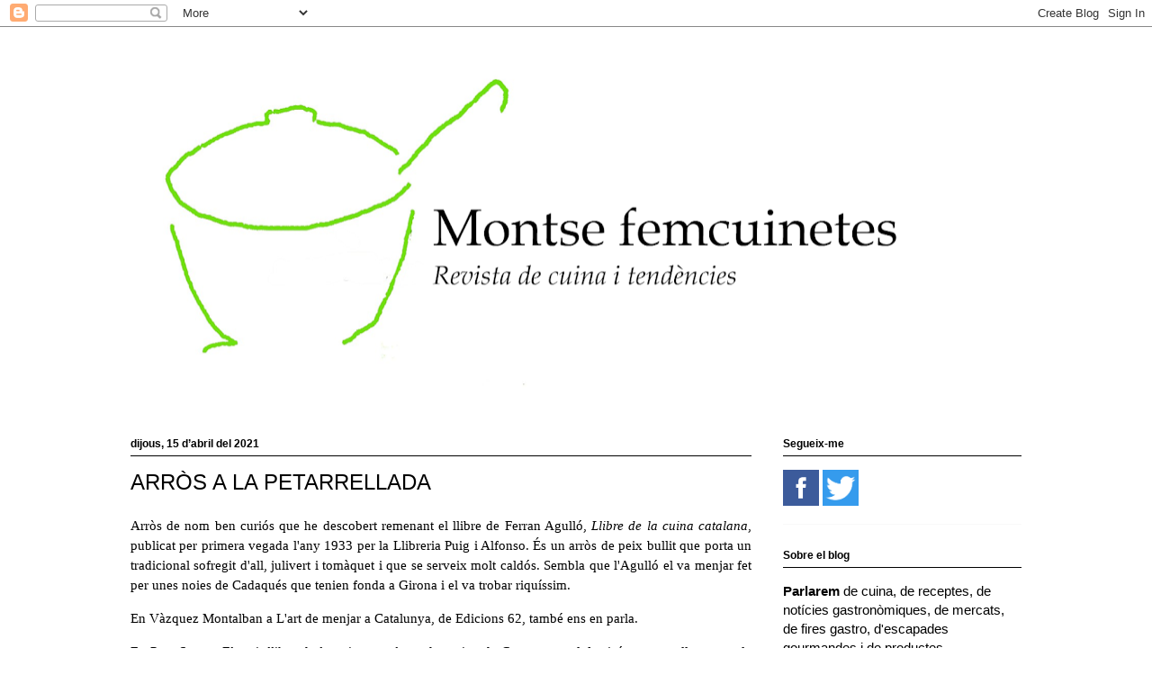

--- FILE ---
content_type: text/html; charset=UTF-8
request_url: http://www.femcuinetes.cat/2021/04/arros-la-petarrellada.html
body_size: 14631
content:
<!DOCTYPE html>
<html class='v2' dir='ltr' lang='ca'>
<head>
<link href='https://www.blogger.com/static/v1/widgets/335934321-css_bundle_v2.css' rel='stylesheet' type='text/css'/>
<meta content='width=1100' name='viewport'/>
<meta content='text/html; charset=UTF-8' http-equiv='Content-Type'/>
<meta content='blogger' name='generator'/>
<link href='http://www.femcuinetes.cat/favicon.ico' rel='icon' type='image/x-icon'/>
<link href='http://www.femcuinetes.cat/2021/04/arros-la-petarrellada.html' rel='canonical'/>
<link rel="alternate" type="application/atom+xml" title="Montse femcuinetes - Atom" href="http://www.femcuinetes.cat/feeds/posts/default" />
<link rel="alternate" type="application/rss+xml" title="Montse femcuinetes - RSS" href="http://www.femcuinetes.cat/feeds/posts/default?alt=rss" />
<link rel="service.post" type="application/atom+xml" title="Montse femcuinetes - Atom" href="https://www.blogger.com/feeds/8769395991770555824/posts/default" />

<link rel="alternate" type="application/atom+xml" title="Montse femcuinetes - Atom" href="http://www.femcuinetes.cat/feeds/5600183839217820006/comments/default" />
<!--Can't find substitution for tag [blog.ieCssRetrofitLinks]-->
<link href='https://blogger.googleusercontent.com/img/b/R29vZ2xl/AVvXsEi9m2FPvz2gM2BxTRdtdLME2_V7U2Vn77sMkdu3iuKU9MzMrK24XOfByapShhu5i7d18K4dfuisJ6yBpdD0yXnERLTINyc0mJRMYnPNgLD7fE8UFziH7llAl6sSQ1NKEjIWRuUVEKSqmVA/w640-h640/IMG_20210415_091020_446_copy.jpg' rel='image_src'/>
<meta content='http://www.femcuinetes.cat/2021/04/arros-la-petarrellada.html' property='og:url'/>
<meta content='ARRÒS A LA PETARRELLADA' property='og:title'/>
<meta content='Arròs de nom ben curiós que he descobert remenant el llibre de Ferran Agulló, Llibre de la cuina catalana , publicat per primera vegada l&#39;an...' property='og:description'/>
<meta content='https://blogger.googleusercontent.com/img/b/R29vZ2xl/AVvXsEi9m2FPvz2gM2BxTRdtdLME2_V7U2Vn77sMkdu3iuKU9MzMrK24XOfByapShhu5i7d18K4dfuisJ6yBpdD0yXnERLTINyc0mJRMYnPNgLD7fE8UFziH7llAl6sSQ1NKEjIWRuUVEKSqmVA/w1200-h630-p-k-no-nu/IMG_20210415_091020_446_copy.jpg' property='og:image'/>
<title>Montse femcuinetes: ARRÒS A LA PETARRELLADA</title>
<style id='page-skin-1' type='text/css'><!--
/*
-----------------------------------------------
Blogger Template Style
Name:     Ethereal
Designer: Jason Morrow
URL:      jasonmorrow.etsy.com
----------------------------------------------- */
/* Content
----------------------------------------------- */
body {
font: normal normal 15px Verdana, Geneva, sans-serif;
color: #000000;
background: #ffffff none repeat-x scroll top left;
}
html body .content-outer {
min-width: 0;
max-width: 100%;
width: 100%;
}
a:link {
text-decoration: none;
color: #cd0d00;
}
a:visited {
text-decoration: none;
color: #cd0d00;
}
a:hover {
text-decoration: underline;
color: #cd0d00;
}
.main-inner {
padding-top: 15px;
}
.body-fauxcolumn-outer {
background: transparent url(//themes.googleusercontent.com/image?id=0BwVBOzw_-hbMNzE5NTg3YzUtMGU0Mi00OWQ3LTg2NjUtODk1OGVlMjg1YjZj) repeat-x scroll top center;
}
.content-fauxcolumns .fauxcolumn-inner {
background: #ffffff none repeat-x scroll top left;
border-left: 1px solid #ffffff;
border-right: 1px solid #ffffff;
}
/* Flexible Background
----------------------------------------------- */
.content-fauxcolumn-outer .fauxborder-left {
width: 100%;
padding-left: 0;
margin-left: -0;
background-color: transparent;
background-image: none;
background-repeat: no-repeat;
background-position: left top;
}
.content-fauxcolumn-outer .fauxborder-right {
margin-right: -0;
width: 0;
background-color: transparent;
background-image: none;
background-repeat: no-repeat;
background-position: right top;
}
/* Columns
----------------------------------------------- */
.content-inner {
padding: 0;
}
/* Header
----------------------------------------------- */
.header-inner {
padding: 27px 0 3px;
}
.header-inner .section {
margin: 0 35px;
}
.Header h1 {
font: normal normal 60px Times, 'Times New Roman', FreeSerif, serif;
color: #89ff75;
}
.Header h1 a {
color: #89ff75;
}
.Header .description {
font-size: 115%;
color: #666666;
}
.header-inner .Header .titlewrapper,
.header-inner .Header .descriptionwrapper {
padding-left: 0;
padding-right: 0;
margin-bottom: 0;
}
/* Tabs
----------------------------------------------- */
.tabs-outer {
position: relative;
background: transparent;
}
.tabs-cap-top, .tabs-cap-bottom {
position: absolute;
width: 100%;
}
.tabs-cap-bottom {
bottom: 0;
}
.tabs-inner {
padding: 0;
}
.tabs-inner .section {
margin: 0 35px;
}
*+html body .tabs-inner .widget li {
padding: 1px;
}
.PageList {
border-bottom: 1px solid #83eda7;
}
.tabs-inner .widget li.selected a,
.tabs-inner .widget li a:hover {
position: relative;
-moz-border-radius-topleft: 5px;
-moz-border-radius-topright: 5px;
-webkit-border-top-left-radius: 5px;
-webkit-border-top-right-radius: 5px;
-goog-ms-border-top-left-radius: 5px;
-goog-ms-border-top-right-radius: 5px;
border-top-left-radius: 5px;
border-top-right-radius: 5px;
background: #83eda7 none ;
color: #49736e;
}
.tabs-inner .widget li a {
display: inline-block;
margin: 0;
margin-right: 1px;
padding: .65em 1.5em;
font: normal normal 12px Verdana, Geneva, sans-serif;
color: #49736e;
background-color: #b7ffd1;
-moz-border-radius-topleft: 5px;
-moz-border-radius-topright: 5px;
-webkit-border-top-left-radius: 5px;
-webkit-border-top-right-radius: 5px;
-goog-ms-border-top-left-radius: 5px;
-goog-ms-border-top-right-radius: 5px;
border-top-left-radius: 5px;
border-top-right-radius: 5px;
}
/* Headings
----------------------------------------------- */
h2 {
font: normal bold 12px Verdana, Geneva, sans-serif;
color: #000000;
}
/* Widgets
----------------------------------------------- */
.main-inner .column-left-inner {
padding: 0 0 0 20px;
}
.main-inner .column-left-inner .section {
margin-right: 0;
}
.main-inner .column-right-inner {
padding: 0 20px 0 0;
}
.main-inner .column-right-inner .section {
margin-left: 0;
}
.main-inner .section {
padding: 0;
}
.main-inner .widget {
padding: 0 0 15px;
margin: 20px 0;
border-bottom: 1px solid #f9f9f9;
}
.main-inner .widget h2 {
margin: 0;
padding: .6em 0 .5em;
}
.footer-inner .widget h2 {
padding: 0 0 .4em;
}
.main-inner .widget h2 + div, .footer-inner .widget h2 + div {
padding-top: 15px;
}
.main-inner .widget .widget-content {
margin: 0;
padding: 15px 0 0;
}
.main-inner .widget ul, .main-inner .widget #ArchiveList ul.flat {
margin: -15px -15px -15px;
padding: 0;
list-style: none;
}
.main-inner .sidebar .widget h2 {
border-bottom: 1px solid #000000;
}
.main-inner .widget #ArchiveList {
margin: -15px 0 0;
}
.main-inner .widget ul li, .main-inner .widget #ArchiveList ul.flat li {
padding: .5em 15px;
text-indent: 0;
}
.main-inner .widget #ArchiveList ul li {
padding-top: .25em;
padding-bottom: .25em;
}
.main-inner .widget ul li:first-child, .main-inner .widget #ArchiveList ul.flat li:first-child {
border-top: none;
}
.main-inner .widget ul li:last-child, .main-inner .widget #ArchiveList ul.flat li:last-child {
border-bottom: none;
}
.main-inner .widget .post-body ul {
padding: 0 2.5em;
margin: .5em 0;
list-style: disc;
}
.main-inner .widget .post-body ul li {
padding: 0.25em 0;
margin-bottom: .25em;
color: #000000;
border: none;
}
.footer-inner .widget ul {
padding: 0;
list-style: none;
}
.widget .zippy {
color: #666666;
}
/* Posts
----------------------------------------------- */
.main.section {
margin: 0 20px;
}
body .main-inner .Blog {
padding: 0;
background-color: transparent;
border: none;
}
.main-inner .widget h2.date-header {
border-bottom: 1px solid #000000;
}
.date-outer {
position: relative;
margin: 15px 0 20px;
}
.date-outer:first-child {
margin-top: 0;
}
.date-posts {
clear: both;
}
.post-outer, .inline-ad {
border-bottom: 1px solid #f9f9f9;
padding: 30px 0;
}
.post-outer {
padding-bottom: 10px;
}
.post-outer:first-child {
padding-top: 0;
border-top: none;
}
.post-outer:last-child, .inline-ad:last-child {
border-bottom: none;
}
.post-body img {
padding: 8px;
}
h3.post-title, h4 {
font: normal normal 24px Verdana, Geneva, sans-serif;
color: #000000;
}
h3.post-title a {
font: normal normal 24px Verdana, Geneva, sans-serif;
color: #000000;
text-decoration: none;
}
h3.post-title a:hover {
color: #cd0d00;
text-decoration: underline;
}
.post-header {
margin: 0 0 1.5em;
}
.post-body {
line-height: 1.4;
}
.post-footer {
margin: 1.5em 0 0;
}
#blog-pager {
padding: 15px;
}
.blog-feeds, .post-feeds {
margin: 1em 0;
text-align: center;
}
.post-outer .comments {
margin-top: 2em;
}
/* Comments
----------------------------------------------- */
.comments .comments-content .icon.blog-author {
background-repeat: no-repeat;
background-image: url([data-uri]);
}
.comments .comments-content .loadmore a {
background: #ffffff none repeat-x scroll top left;
}
.comments .comments-content .loadmore a {
border-top: 1px solid #000000;
border-bottom: 1px solid #000000;
}
.comments .comment-thread.inline-thread {
background: #ffffff none repeat-x scroll top left;
}
.comments .continue {
border-top: 2px solid #000000;
}
/* Footer
----------------------------------------------- */
.footer-inner {
padding: 30px 0;
overflow: hidden;
}
/* Mobile
----------------------------------------------- */
body.mobile  {
background-size: auto
}
.mobile .body-fauxcolumn-outer {
background: ;
}
.mobile .content-fauxcolumns .fauxcolumn-inner {
opacity: 0.75;
}
.mobile .content-fauxcolumn-outer .fauxborder-right {
margin-right: 0;
}
.mobile-link-button {
background-color: #83eda7;
}
.mobile-link-button a:link, .mobile-link-button a:visited {
color: #49736e;
}
.mobile-index-contents {
color: #444444;
}
.mobile .body-fauxcolumn-outer {
background-size: 100% auto;
}
.mobile .mobile-date-outer {
border-bottom: transparent;
}
.mobile .PageList {
border-bottom: none;
}
.mobile .tabs-inner .section {
margin: 0;
}
.mobile .tabs-inner .PageList .widget-content {
background: #83eda7 none;
color: #49736e;
}
.mobile .tabs-inner .PageList .widget-content .pagelist-arrow {
border-left: 1px solid #49736e;
}
.mobile .footer-inner {
overflow: visible;
}
body.mobile .AdSense {
margin: 0 -10px;
}

--></style>
<style id='template-skin-1' type='text/css'><!--
body {
min-width: 1060px;
}
.content-outer, .content-fauxcolumn-outer, .region-inner {
min-width: 1060px;
max-width: 1060px;
_width: 1060px;
}
.main-inner .columns {
padding-left: 0;
padding-right: 300px;
}
.main-inner .fauxcolumn-center-outer {
left: 0;
right: 300px;
/* IE6 does not respect left and right together */
_width: expression(this.parentNode.offsetWidth -
parseInt("0") -
parseInt("300px") + 'px');
}
.main-inner .fauxcolumn-left-outer {
width: 0;
}
.main-inner .fauxcolumn-right-outer {
width: 300px;
}
.main-inner .column-left-outer {
width: 0;
right: 100%;
margin-left: -0;
}
.main-inner .column-right-outer {
width: 300px;
margin-right: -300px;
}
#layout {
min-width: 0;
}
#layout .content-outer {
min-width: 0;
width: 800px;
}
#layout .region-inner {
min-width: 0;
width: auto;
}
body#layout div.add_widget {
padding: 8px;
}
body#layout div.add_widget a {
margin-left: 32px;
}
--></style>
<link href='https://www.blogger.com/dyn-css/authorization.css?targetBlogID=8769395991770555824&amp;zx=f130a617-6689-4dfa-a5c5-3898ada7aa65' media='none' onload='if(media!=&#39;all&#39;)media=&#39;all&#39;' rel='stylesheet'/><noscript><link href='https://www.blogger.com/dyn-css/authorization.css?targetBlogID=8769395991770555824&amp;zx=f130a617-6689-4dfa-a5c5-3898ada7aa65' rel='stylesheet'/></noscript>
<meta name='google-adsense-platform-account' content='ca-host-pub-1556223355139109'/>
<meta name='google-adsense-platform-domain' content='blogspot.com'/>

</head>
<body class='loading variant-leaves1'>
<div class='navbar section' id='navbar' name='Barra de navegació'><div class='widget Navbar' data-version='1' id='Navbar1'><script type="text/javascript">
    function setAttributeOnload(object, attribute, val) {
      if(window.addEventListener) {
        window.addEventListener('load',
          function(){ object[attribute] = val; }, false);
      } else {
        window.attachEvent('onload', function(){ object[attribute] = val; });
      }
    }
  </script>
<div id="navbar-iframe-container"></div>
<script type="text/javascript" src="https://apis.google.com/js/platform.js"></script>
<script type="text/javascript">
      gapi.load("gapi.iframes:gapi.iframes.style.bubble", function() {
        if (gapi.iframes && gapi.iframes.getContext) {
          gapi.iframes.getContext().openChild({
              url: 'https://www.blogger.com/navbar/8769395991770555824?po\x3d5600183839217820006\x26origin\x3dhttp://www.femcuinetes.cat',
              where: document.getElementById("navbar-iframe-container"),
              id: "navbar-iframe"
          });
        }
      });
    </script><script type="text/javascript">
(function() {
var script = document.createElement('script');
script.type = 'text/javascript';
script.src = '//pagead2.googlesyndication.com/pagead/js/google_top_exp.js';
var head = document.getElementsByTagName('head')[0];
if (head) {
head.appendChild(script);
}})();
</script>
</div></div>
<div class='body-fauxcolumns'>
<div class='fauxcolumn-outer body-fauxcolumn-outer'>
<div class='cap-top'>
<div class='cap-left'></div>
<div class='cap-right'></div>
</div>
<div class='fauxborder-left'>
<div class='fauxborder-right'></div>
<div class='fauxcolumn-inner'>
</div>
</div>
<div class='cap-bottom'>
<div class='cap-left'></div>
<div class='cap-right'></div>
</div>
</div>
</div>
<div class='content'>
<div class='content-fauxcolumns'>
<div class='fauxcolumn-outer content-fauxcolumn-outer'>
<div class='cap-top'>
<div class='cap-left'></div>
<div class='cap-right'></div>
</div>
<div class='fauxborder-left'>
<div class='fauxborder-right'></div>
<div class='fauxcolumn-inner'>
</div>
</div>
<div class='cap-bottom'>
<div class='cap-left'></div>
<div class='cap-right'></div>
</div>
</div>
</div>
<div class='content-outer'>
<div class='content-cap-top cap-top'>
<div class='cap-left'></div>
<div class='cap-right'></div>
</div>
<div class='fauxborder-left content-fauxborder-left'>
<div class='fauxborder-right content-fauxborder-right'></div>
<div class='content-inner'>
<header>
<div class='header-outer'>
<div class='header-cap-top cap-top'>
<div class='cap-left'></div>
<div class='cap-right'></div>
</div>
<div class='fauxborder-left header-fauxborder-left'>
<div class='fauxborder-right header-fauxborder-right'></div>
<div class='region-inner header-inner'>
<div class='header section' id='header' name='Capçalera'><div class='widget Header' data-version='1' id='Header1'>
<div id='header-inner'>
<a href='http://www.femcuinetes.cat/' style='display: block'>
<img alt='Montse femcuinetes' height='404px; ' id='Header1_headerimg' src='https://blogger.googleusercontent.com/img/b/R29vZ2xl/AVvXsEhLa9KXk97TAsdO3RuvWMi_ZA3fSN2wG5BkPZMnVVG7l116BUm25hh0vMZZpkg1S5iK6BqD1lnijxUhXHAlIVGrUCK-4hu3sUwcx9evUpqTtfyx5wZdCdIqS_dL9xY_0JhAfcmayvAj5dc/s990/cabecera+fem+2+ajustado.png' style='display: block' width='990px; '/>
</a>
</div>
</div></div>
</div>
</div>
<div class='header-cap-bottom cap-bottom'>
<div class='cap-left'></div>
<div class='cap-right'></div>
</div>
</div>
</header>
<div class='tabs-outer'>
<div class='tabs-cap-top cap-top'>
<div class='cap-left'></div>
<div class='cap-right'></div>
</div>
<div class='fauxborder-left tabs-fauxborder-left'>
<div class='fauxborder-right tabs-fauxborder-right'></div>
<div class='region-inner tabs-inner'>
<div class='tabs no-items section' id='crosscol' name='Multicolumnes'></div>
<div class='tabs no-items section' id='crosscol-overflow' name='Cross-Column 2'></div>
</div>
</div>
<div class='tabs-cap-bottom cap-bottom'>
<div class='cap-left'></div>
<div class='cap-right'></div>
</div>
</div>
<div class='main-outer'>
<div class='main-cap-top cap-top'>
<div class='cap-left'></div>
<div class='cap-right'></div>
</div>
<div class='fauxborder-left main-fauxborder-left'>
<div class='fauxborder-right main-fauxborder-right'></div>
<div class='region-inner main-inner'>
<div class='columns fauxcolumns'>
<div class='fauxcolumn-outer fauxcolumn-center-outer'>
<div class='cap-top'>
<div class='cap-left'></div>
<div class='cap-right'></div>
</div>
<div class='fauxborder-left'>
<div class='fauxborder-right'></div>
<div class='fauxcolumn-inner'>
</div>
</div>
<div class='cap-bottom'>
<div class='cap-left'></div>
<div class='cap-right'></div>
</div>
</div>
<div class='fauxcolumn-outer fauxcolumn-left-outer'>
<div class='cap-top'>
<div class='cap-left'></div>
<div class='cap-right'></div>
</div>
<div class='fauxborder-left'>
<div class='fauxborder-right'></div>
<div class='fauxcolumn-inner'>
</div>
</div>
<div class='cap-bottom'>
<div class='cap-left'></div>
<div class='cap-right'></div>
</div>
</div>
<div class='fauxcolumn-outer fauxcolumn-right-outer'>
<div class='cap-top'>
<div class='cap-left'></div>
<div class='cap-right'></div>
</div>
<div class='fauxborder-left'>
<div class='fauxborder-right'></div>
<div class='fauxcolumn-inner'>
</div>
</div>
<div class='cap-bottom'>
<div class='cap-left'></div>
<div class='cap-right'></div>
</div>
</div>
<!-- corrects IE6 width calculation -->
<div class='columns-inner'>
<div class='column-center-outer'>
<div class='column-center-inner'>
<div class='main section' id='main' name='Principal'><div class='widget Blog' data-version='1' id='Blog1'>
<div class='blog-posts hfeed'>

          <div class="date-outer">
        
<h2 class='date-header'><span>dijous, 15 d&#8217;abril del 2021</span></h2>

          <div class="date-posts">
        
<div class='post-outer'>
<div class='post hentry uncustomized-post-template' itemprop='blogPost' itemscope='itemscope' itemtype='http://schema.org/BlogPosting'>
<meta content='https://blogger.googleusercontent.com/img/b/R29vZ2xl/AVvXsEi9m2FPvz2gM2BxTRdtdLME2_V7U2Vn77sMkdu3iuKU9MzMrK24XOfByapShhu5i7d18K4dfuisJ6yBpdD0yXnERLTINyc0mJRMYnPNgLD7fE8UFziH7llAl6sSQ1NKEjIWRuUVEKSqmVA/w640-h640/IMG_20210415_091020_446_copy.jpg' itemprop='image_url'/>
<meta content='8769395991770555824' itemprop='blogId'/>
<meta content='5600183839217820006' itemprop='postId'/>
<a name='5600183839217820006'></a>
<h3 class='post-title entry-title' itemprop='name'>
ARRÒS A LA PETARRELLADA
</h3>
<div class='post-header'>
<div class='post-header-line-1'></div>
</div>
<div class='post-body entry-content' id='post-body-5600183839217820006' itemprop='description articleBody'>
<p style="text-align: justify;"><span style="font-family: verdana;">Arròs de nom ben curiós que he descobert remenant el llibre de Ferran Agulló, <i>Llibre de la cuina catalana</i>, publicat per primera vegada l'any 1933 per la Llibreria Puig i Alfonso. És un arròs de peix bullit que porta un tradicional sofregit d'all, julivert i tomàquet i que se serveix molt caldós. Sembla que l'Agulló el va menjar fet per unes noies de Cadaqués que tenien fonda a Girona i el va trobar riquíssim.&nbsp;</span></p><p style="text-align: justify;"><span style="font-family: verdana;">En Vàzquez Montalban a L'art de menjar a Catalunya, de Edicions 62, també ens en parla.</span></p><p style="text-align: justify;"><span style="font-family: verdana;">En Pere Sans a <i>El petit llibre de la cuina catalana de veritat </i>de Comanegra el fa així: en una olla o cassola fonda hi fregeix, a foc viu, uns quants grans d'all, un bon ram de julivert i uns tomàquets a trossos. Un cop tot és ben sofregit hi posa aigua i afegeix el cap i la ventresca del peix que tria (lluç, congre o nero). Quan bull només cal posar l'arròs i el peix corresponent a talls, respectant el temps que triga cada peix a coure. Ho serveix amb llesques de pa fregides amb llard i es menja amb cullera.</span></p><p style="text-align: justify;"><span style="font-family: verdana;"><b>El mot i altres plats que porten aquest nom</b></span></p><p style="text-align: justify;"><span style="font-family: verdana;">El verb repetellar-se o arrepetellar-se significa segons diversos diccionaris, asseure's amb tota comoditat mig estirat, acomodar-se a la poltrona, aclofar-se, escarxofar-se...</span></p><p style="text-align: justify;"><span style="font-family: verdana;">A l'Empordà el terme s'usa com a sinònim de: fet de qualsevol manera, a corre cuita, pim pam i el rap a la petarrellada o repetellada, com li diuen allà, és una recepta molt senzilla feta en una cassola. Es posen tots els ingredients en fred (rap, pebrot, alls, julivert, tomàquet) i complementat amb musclos o cloïsses.</span></p><p style="text-align: justify;"><span style="font-family: verdana;">Segons el gastrònom Jaume Fàbrega el nom dels cargols a la petarrellada (petarrellar, efecte sonor del foc directe), s'hauria de reservar a una recepta molt antiga on els bitxos es couen directament sobre palla o herbes seques.</span></p><p style="text-align: justify;"><span style="font-family: verdana;"><b>L'arròs</b></span></p><p style="text-align: justify;"><span style="font-family: verdana;">Ingredients:</span></p><p style="text-align: justify;"></p><ul><li><span style="font-family: verdana;">Oli d'oliva verge extra o llard</span></li><li><span style="font-family: verdana;">4 llesques de pa</span></li><li><span style="font-family: verdana;">5 o 6 grans d'all</span></li><li><span style="font-family: verdana;">Un bon ram de julivert</span></li><li><span style="font-family: verdana;">400 grs de tomàquets</span></li><li><span style="font-family: verdana;">Quatre filets de lluç (uns 600 grs)</span></li><li><span style="font-family: verdana;">200 grs d'arròs</span></li><li><span style="font-family: verdana;">Un litre i mig d'aigua</span></li></ul><div><span style="font-family: verdana;">Preparació:</span></div><div><ol><li><span style="font-family: verdana;">Fregiu el pa en oli o llard i reserveu.</span></li><li><span style="font-family: verdana;">Deixeu que l'oli es refredi i afegiu els alls, el julivert i el tomàquet sense pell ni llavors, tallat ben petit. Que quedi ben ros.</span></li><li><span style="font-family: verdana;">Afegiu l'aigua i a foc fort que bulli aviat, tireu-hi l'arros i si feu servir un peix de carn dura ja el podeu posar.</span></li><li><span style="font-family: verdana;">Quan faltin 10 minuts per apagar el foc afegiu el lluç.</span></li><li><span style="font-family: verdana;">Serviu amb una llesca de pa.</span></li></ol><div><span style="font-family: verdana;">* Podeu posar el cap (sense dents, ganyes i ulls) i la ventresca del peix que feu servir i quedarà més gustós. Ho retireu abans de servir per no trobar les espines.</span></div></div><div><div class="separator" style="clear: both; text-align: center;"><br /></div><br /><div class="separator" style="clear: both; text-align: center;"><a href="https://blogger.googleusercontent.com/img/b/R29vZ2xl/AVvXsEi9m2FPvz2gM2BxTRdtdLME2_V7U2Vn77sMkdu3iuKU9MzMrK24XOfByapShhu5i7d18K4dfuisJ6yBpdD0yXnERLTINyc0mJRMYnPNgLD7fE8UFziH7llAl6sSQ1NKEjIWRuUVEKSqmVA/s1721/IMG_20210415_091020_446_copy.jpg" imageanchor="1" style="margin-left: 1em; margin-right: 1em;"><img border="0" data-original-height="1721" data-original-width="1721" height="640" src="https://blogger.googleusercontent.com/img/b/R29vZ2xl/AVvXsEi9m2FPvz2gM2BxTRdtdLME2_V7U2Vn77sMkdu3iuKU9MzMrK24XOfByapShhu5i7d18K4dfuisJ6yBpdD0yXnERLTINyc0mJRMYnPNgLD7fE8UFziH7llAl6sSQ1NKEjIWRuUVEKSqmVA/w640-h640/IMG_20210415_091020_446_copy.jpg" width="640" /></a></div></div><p></p>
<div style='clear: both;'></div>
</div>
<div class='post-footer'>
<div class='post-footer-line post-footer-line-1'>
<span class='post-author vcard'>
By
<span class='fn' itemprop='author' itemscope='itemscope' itemtype='http://schema.org/Person'>
<meta content='https://www.blogger.com/profile/10420100238962934568' itemprop='url'/>
<a class='g-profile' href='https://www.blogger.com/profile/10420100238962934568' rel='author' title='author profile'>
<span itemprop='name'>Montse femcuinetes</span>
</a>
</span>
</span>
<span class='post-timestamp'>
</span>
<span class='post-comment-link'>
</span>
<span class='post-icons'>
<span class='item-control blog-admin pid-502725157'>
<a href='https://www.blogger.com/post-edit.g?blogID=8769395991770555824&postID=5600183839217820006&from=pencil' title='Modificar el missatge'>
<img alt='' class='icon-action' height='18' src='https://resources.blogblog.com/img/icon18_edit_allbkg.gif' width='18'/>
</a>
</span>
</span>
<div class='post-share-buttons goog-inline-block'>
<a class='goog-inline-block share-button sb-email' href='https://www.blogger.com/share-post.g?blogID=8769395991770555824&postID=5600183839217820006&target=email' target='_blank' title='Envia per correu electrònic'><span class='share-button-link-text'>Envia per correu electrònic</span></a><a class='goog-inline-block share-button sb-blog' href='https://www.blogger.com/share-post.g?blogID=8769395991770555824&postID=5600183839217820006&target=blog' onclick='window.open(this.href, "_blank", "height=270,width=475"); return false;' target='_blank' title='BlogThis!'><span class='share-button-link-text'>BlogThis!</span></a><a class='goog-inline-block share-button sb-twitter' href='https://www.blogger.com/share-post.g?blogID=8769395991770555824&postID=5600183839217820006&target=twitter' target='_blank' title='Comparteix a X'><span class='share-button-link-text'>Comparteix a X</span></a><a class='goog-inline-block share-button sb-facebook' href='https://www.blogger.com/share-post.g?blogID=8769395991770555824&postID=5600183839217820006&target=facebook' onclick='window.open(this.href, "_blank", "height=430,width=640"); return false;' target='_blank' title='Comparteix a Facebook'><span class='share-button-link-text'>Comparteix a Facebook</span></a><a class='goog-inline-block share-button sb-pinterest' href='https://www.blogger.com/share-post.g?blogID=8769395991770555824&postID=5600183839217820006&target=pinterest' target='_blank' title='Comparteix a Pinterest'><span class='share-button-link-text'>Comparteix a Pinterest</span></a>
</div>
</div>
<div class='post-footer-line post-footer-line-2'>
<span class='post-labels'>
Etiquetes:
<a href='http://www.femcuinetes.cat/search/label/CUINA%20DE%20L%27ARR%C3%92S' rel='tag'>CUINA DE L&#39;ARRÒS</a>,
<a href='http://www.femcuinetes.cat/search/label/DIJOUS%20ARR%C3%92S' rel='tag'>DIJOUS ARRÒS</a>
</span>
</div>
<div class='post-footer-line post-footer-line-3'>
<span class='post-location'>
</span>
</div>
</div>
</div>
<div class='comments' id='comments'>
<a name='comments'></a>
</div>
</div>

        </div></div>
      
</div>
<div class='blog-pager' id='blog-pager'>
<span id='blog-pager-newer-link'>
<a class='blog-pager-newer-link' href='http://www.femcuinetes.cat/2021/05/la-millor-cuina-de-menorca.html' id='Blog1_blog-pager-newer-link' title='Entrada més recent'>Entrada més recent</a>
</span>
<span id='blog-pager-older-link'>
<a class='blog-pager-older-link' href='http://www.femcuinetes.cat/2021/04/cuina-de-mar-i-muntanya.html' id='Blog1_blog-pager-older-link' title='Entrada més antiga'>Entrada més antiga</a>
</span>
<a class='home-link' href='http://www.femcuinetes.cat/'>Inici</a>
</div>
<div class='clear'></div>
<div class='post-feeds'>
</div>
</div></div>
</div>
</div>
<div class='column-left-outer'>
<div class='column-left-inner'>
<aside>
</aside>
</div>
</div>
<div class='column-right-outer'>
<div class='column-right-inner'>
<aside>
<div class='sidebar section' id='sidebar-right-1'>
<div class='widget HTML' data-version='1' id='HTML1'>
<h2 class='title'>Segueix-me</h2>
<div class='widget-content'>
<a href="https://www.facebook.com/montse.bertran.161" target="_blank"><img alt="siguenos en facebook" height="40" src="https://blogger.googleusercontent.com/img/b/R29vZ2xl/AVvXsEjDn_WAv8i-LgEss08Ybs0_T9KEOq3OX3zi7pycCA-WAIrtmeuFrJvWaJwXFJnPVKptyTAPVLdJoAIQ3rD-VrUqShEC6zE_qehWgbYVYUIISx8K4wE99m0hrWz1dKf6l2yyk1AwScbMak6u/s1600/Facebook+alt+1.png" title="siguenos en facebook" width="40" /></a>

<a href="https://twitter.com/femcuinetes" target="_blank"><img alt="siguenos en Twitter" height="40" src="https://blogger.googleusercontent.com/img/b/R29vZ2xl/AVvXsEjEe9ZMt66VMURBSDkTpQp0-FG9YTezdUvONDCzaRs7xwuYNF9-BMgqefD5nER5Y_kJiK9TftaMU6pTu3UUwuywXt_v-d-s-DoH2bph5iEyKqhbI_VjSjyTpHkgCSaTFNtQd6xPQAWHjfvq/s1600/Twitter+NEW.png" title="siguenos en Twitter" width="40" /></a>
</div>
<div class='clear'></div>
</div><div class='widget Text' data-version='1' id='Text1'>
<h2 class='title'>Sobre el blog</h2>
<div class='widget-content'>
<span><b>Parlarem</b> de cuina, de receptes, de notícies gastronòmiques, de mercats, de fires gastro, d'escapades gourmandes i de productes.</span>
</div>
<div class='clear'></div>
</div><div class='widget Image' data-version='1' id='Image1'>
<h2>CUINERS Hofmann 2017-18</h2>
<div class='widget-content'>
<img alt='CUINERS Hofmann 2017-18' height='299' id='Image1_img' src='https://blogger.googleusercontent.com/img/b/R29vZ2xl/AVvXsEgCyT3LGZDv9-AL0SKi7Udadqzfkrph2InlB4LMUqpJY0-sVWZffBHj3dlebeyXHLdD9p352IBxrukgLN3EUfJJ_TGMxZfE_oIVF2lCpToa_Xj65OX0FKzh6pw1UXx3GvcqtJb9IWuWhLo/' width='512'/>
<br/>
</div>
<div class='clear'></div>
</div><div class='widget Translate' data-version='1' id='Translate1'>
<h2 class='title'>Translate</h2>
<div id='google_translate_element'></div>
<script>
    function googleTranslateElementInit() {
      new google.translate.TranslateElement({
        pageLanguage: 'ca',
        autoDisplay: 'true',
        layout: google.translate.TranslateElement.InlineLayout.VERTICAL
      }, 'google_translate_element');
    }
  </script>
<script src='//translate.google.com/translate_a/element.js?cb=googleTranslateElementInit'></script>
<div class='clear'></div>
</div><div class='widget Label' data-version='1' id='Label2'>
<h2>Etiquetes</h2>
<div class='widget-content list-label-widget-content'>
<ul>
<li>
<a dir='ltr' href='http://www.femcuinetes.cat/search/label/AGEM'>AGEM</a>
</li>
<li>
<a dir='ltr' href='http://www.femcuinetes.cat/search/label/ANEM%20A%20PLA%C3%87A'>ANEM A PLAÇA</a>
</li>
<li>
<a dir='ltr' href='http://www.femcuinetes.cat/search/label/ARQUEO'>ARQUEO</a>
</li>
<li>
<a dir='ltr' href='http://www.femcuinetes.cat/search/label/BACALLANS'>BACALLANS</a>
</li>
<li>
<a dir='ltr' href='http://www.femcuinetes.cat/search/label/BIRRES'>BIRRES</a>
</li>
<li>
<a dir='ltr' href='http://www.femcuinetes.cat/search/label/CASSOLES'>CASSOLES</a>
</li>
<li>
<a dir='ltr' href='http://www.femcuinetes.cat/search/label/CAVES'>CAVES</a>
</li>
<li>
<a dir='ltr' href='http://www.femcuinetes.cat/search/label/COL%C2%B7LABORACI%C3%93%20SOLID%C3%80RIA'>COL&#183;LABORACIÓ SOLIDÀRIA</a>
</li>
<li>
<a dir='ltr' href='http://www.femcuinetes.cat/search/label/COMMEMORACIONS'>COMMEMORACIONS</a>
</li>
<li>
<a dir='ltr' href='http://www.femcuinetes.cat/search/label/CONGR%C3%89S'>CONGRÉS</a>
</li>
<li>
<a dir='ltr' href='http://www.femcuinetes.cat/search/label/COSM%C3%88TICA%20NATURAL'>COSMÈTICA NATURAL</a>
</li>
<li>
<a dir='ltr' href='http://www.femcuinetes.cat/search/label/CUINA'>CUINA</a>
</li>
<li>
<a dir='ltr' href='http://www.femcuinetes.cat/search/label/CUINA%20AMB%20HIST%C3%92RIA'>CUINA AMB HISTÒRIA</a>
</li>
<li>
<a dir='ltr' href='http://www.femcuinetes.cat/search/label/CUINA%20CATALANA'>CUINA CATALANA</a>
</li>
<li>
<a dir='ltr' href='http://www.femcuinetes.cat/search/label/CUINA%20DE%20L%27ARR%C3%92S'>CUINA DE L&#39;ARRÒS</a>
</li>
<li>
<a dir='ltr' href='http://www.femcuinetes.cat/search/label/CUINA%20DE%20MENORCA'>CUINA DE MENORCA</a>
</li>
<li>
<a dir='ltr' href='http://www.femcuinetes.cat/search/label/CUINA%20I%20CI%C3%88NCIA'>CUINA I CIÈNCIA</a>
</li>
<li>
<a dir='ltr' href='http://www.femcuinetes.cat/search/label/CUINA%20VALENCIANA'>CUINA VALENCIANA</a>
</li>
<li>
<a dir='ltr' href='http://www.femcuinetes.cat/search/label/CURRIS'>CURRIS</a>
</li>
<li>
<a dir='ltr' href='http://www.femcuinetes.cat/search/label/DIJOUS%20ARR%C3%92S'>DIJOUS ARRÒS</a>
</li>
<li>
<a dir='ltr' href='http://www.femcuinetes.cat/search/label/DOP-IGP'>DOP-IGP</a>
</li>
<li>
<a dir='ltr' href='http://www.femcuinetes.cat/search/label/ECO'>ECO</a>
</li>
<li>
<a dir='ltr' href='http://www.femcuinetes.cat/search/label/ENTRANTS'>ENTRANTS</a>
</li>
<li>
<a dir='ltr' href='http://www.femcuinetes.cat/search/label/ESCAPADES%20GOURMANDES'>ESCAPADES GOURMANDES</a>
</li>
<li>
<a dir='ltr' href='http://www.femcuinetes.cat/search/label/ESDEVENIMENTS'>ESDEVENIMENTS</a>
</li>
<li>
<a dir='ltr' href='http://www.femcuinetes.cat/search/label/FESTES%20GASTRON%C3%92MIQUES'>FESTES GASTRONÒMIQUES</a>
</li>
<li>
<a dir='ltr' href='http://www.femcuinetes.cat/search/label/FI%20DE%20TAULA'>FI DE TAULA</a>
</li>
<li>
<a dir='ltr' href='http://www.femcuinetes.cat/search/label/FIRES'>FIRES</a>
</li>
<li>
<a dir='ltr' href='http://www.femcuinetes.cat/search/label/GASTRONOMIA'>GASTRONOMIA</a>
</li>
<li>
<a dir='ltr' href='http://www.femcuinetes.cat/search/label/GELATS'>GELATS</a>
</li>
<li>
<a dir='ltr' href='http://www.femcuinetes.cat/search/label/GOURMET'>GOURMET</a>
</li>
<li>
<a dir='ltr' href='http://www.femcuinetes.cat/search/label/JORNADES%20GASTRON%C3%92MIQUES'>JORNADES GASTRONÒMIQUES</a>
</li>
<li>
<a dir='ltr' href='http://www.femcuinetes.cat/search/label/KM0'>KM0</a>
</li>
<li>
<a dir='ltr' href='http://www.femcuinetes.cat/search/label/LLEGIM'>LLEGIM</a>
</li>
<li>
<a dir='ltr' href='http://www.femcuinetes.cat/search/label/MERCATS'>MERCATS</a>
</li>
<li>
<a dir='ltr' href='http://www.femcuinetes.cat/search/label/MODA'>MODA</a>
</li>
<li>
<a dir='ltr' href='http://www.femcuinetes.cat/search/label/NOT%C3%8DCIES%20GASTRON%C3%92MIQUES'>NOTÍCIES GASTRONÒMIQUES</a>
</li>
<li>
<a dir='ltr' href='http://www.femcuinetes.cat/search/label/ORXATA'>ORXATA</a>
</li>
<li>
<a dir='ltr' href='http://www.femcuinetes.cat/search/label/PAGESIA'>PAGESIA</a>
</li>
<li>
<a dir='ltr' href='http://www.femcuinetes.cat/search/label/PLAT%20DU%20JOUR'>PLAT DU JOUR</a>
</li>
<li>
<a dir='ltr' href='http://www.femcuinetes.cat/search/label/POSTRES%20DE%20DIUMENGE'>POSTRES DE DIUMENGE</a>
</li>
<li>
<a dir='ltr' href='http://www.femcuinetes.cat/search/label/PREMI'>PREMI</a>
</li>
<li>
<a dir='ltr' href='http://www.femcuinetes.cat/search/label/PRODUCTE%20PROXIMITAT'>PRODUCTE PROXIMITAT</a>
</li>
<li>
<a dir='ltr' href='http://www.femcuinetes.cat/search/label/PRODUCTES%20DE%20TEMPORADA'>PRODUCTES DE TEMPORADA</a>
</li>
<li>
<a dir='ltr' href='http://www.femcuinetes.cat/search/label/QUALITAT'>QUALITAT</a>
</li>
<li>
<a dir='ltr' href='http://www.femcuinetes.cat/search/label/QUEVIURES'>QUEVIURES</a>
</li>
<li>
<a dir='ltr' href='http://www.femcuinetes.cat/search/label/RESTAURANTS'>RESTAURANTS</a>
</li>
<li>
<a dir='ltr' href='http://www.femcuinetes.cat/search/label/SALSES'>SALSES</a>
</li>
<li>
<a dir='ltr' href='http://www.femcuinetes.cat/search/label/SHOWCOOKING'>SHOWCOOKING</a>
</li>
<li>
<a dir='ltr' href='http://www.femcuinetes.cat/search/label/SOPES%20I%20CREMES'>SOPES I CREMES</a>
</li>
<li>
<a dir='ltr' href='http://www.femcuinetes.cat/search/label/SUQUETS'>SUQUETS</a>
</li>
<li>
<a dir='ltr' href='http://www.femcuinetes.cat/search/label/TAKE%20AWAY'>TAKE AWAY</a>
</li>
<li>
<a dir='ltr' href='http://www.femcuinetes.cat/search/label/TARDOR'>TARDOR</a>
</li>
<li>
<a dir='ltr' href='http://www.femcuinetes.cat/search/label/TURISME'>TURISME</a>
</li>
<li>
<a dir='ltr' href='http://www.femcuinetes.cat/search/label/VEG%C3%80'>VEGÀ</a>
</li>
<li>
<a dir='ltr' href='http://www.femcuinetes.cat/search/label/VEGETARI%C3%80'>VEGETARIÀ</a>
</li>
<li>
<a dir='ltr' href='http://www.femcuinetes.cat/search/label/VERMUTS'>VERMUTS</a>
</li>
<li>
<a dir='ltr' href='http://www.femcuinetes.cat/search/label/XAREL%C2%B7LOS%20I%20GARNATXES'>XAREL&#183;LOS I GARNATXES</a>
</li>
<li>
<a dir='ltr' href='http://www.femcuinetes.cat/search/label/XEF'>XEF</a>
</li>
</ul>
<div class='clear'></div>
</div>
</div><div class='widget FeaturedPost' data-version='1' id='FeaturedPost1'>
<div class='post-summary'>
<h3><a href='http://www.femcuinetes.cat/2023/06/olifest-dop-terra-alta.html'>OLIFEST-DOP TERRA ALTA</a></h3>
<p>
&#160;                            El 1r Olifest DOP Terra Alta &#160;reivindica el paper de l&#8217;oli&#160; a la cuina&#160;i a la salut   La jornada, celebrada a B...
</p>
<img class='image' src='https://blogger.googleusercontent.com/img/b/R29vZ2xl/AVvXsEhQ6j96VUSU6kVctb6vjeF75ZLpW6dRrDsVJ4auzg3T6Vn5hfsBXGcCOvLlVjU9K8GUBTTRpl1dkfl76OXjTvnG7iWL1GGixUNZMtwTWmpKAgrHoJIF9-qDggoTnTGDxZrxm7Knw854nsMtqMAf_iPEygWbFFVrJSaJ2ew9a6BBh4sCsmUXewO1Ovu5/w289-h640/IMG_20230531_181125~2.jpg'/>
</div>
<style type='text/css'>
    .image {
      width: 100%;
    }
  </style>
<div class='clear'></div>
</div><div class='widget PopularPosts' data-version='1' id='PopularPosts1'>
<div class='widget-content popular-posts'>
<ul>
<li>
<div class='item-content'>
<div class='item-thumbnail'>
<a href='http://www.femcuinetes.cat/2019/06/romesco-de-rap-i-gamba.html' target='_blank'>
<img alt='' border='0' src='https://blogger.googleusercontent.com/img/b/R29vZ2xl/AVvXsEgC2PVvyiDPoTskY4z8Osoii8JKY5FUnUW8WWQ-Q2j0Q0Q3-G7WkP7RQA8f9vhoBEC0u69ob4z1MFK5jmEFuYAyiuatraJ1yK0tglKDYX0w2N6DP6y7660Aj4bclFoCH_05tA2kmxGdXt8/w72-h72-p-k-no-nu/romesco.JPG'/>
</a>
</div>
<div class='item-title'><a href='http://www.femcuinetes.cat/2019/06/romesco-de-rap-i-gamba.html'>ROMESCO DE RAP I GAMBA</a></div>
<div class='item-snippet'>    Joia de la cuina catalana, el romesco és originari de El Serrallo, barri mariner de Tarragona. És una salsa, parenta de la salbitxada o ...</div>
</div>
<div style='clear: both;'></div>
</li>
<li>
<div class='item-content'>
<div class='item-thumbnail'>
<a href='http://www.femcuinetes.cat/2019/01/arros-de-llamantol.html' target='_blank'>
<img alt='' border='0' src='https://blogger.googleusercontent.com/img/b/R29vZ2xl/AVvXsEhmdUMV7xgtj8j_a72xcEx3MX6HzXzOKBl9_ocKGj0z_6tF3MldzAaw5R0CmHl9C1Kq1S5Ov0OXJbQcMUzNCTl6hJ-QWgjq65kayYP7rvDxCi_J2acXXbfEHjXL9od189XrYMu5VCY6g18/w72-h72-p-k-no-nu/arr%25C3%25B2s+de+llam%25C3%25A0ntol.JPG'/>
</a>
</div>
<div class='item-title'><a href='http://www.femcuinetes.cat/2019/01/arros-de-llamantol.html'>ARRÒS DE LLAMÀNTOL</a></div>
<div class='item-snippet'> El sofregit i el fons de llamàntol el podem fer el dia abans, així només caldrà fer l&#39;arròs i afegir la picada en l&#39;últim moment. A...</div>
</div>
<div style='clear: both;'></div>
</li>
<li>
<div class='item-content'>
<div class='item-thumbnail'>
<a href='http://www.femcuinetes.cat/2021/03/arros-de-muntanya.html' target='_blank'>
<img alt='' border='0' src='https://blogger.googleusercontent.com/img/b/R29vZ2xl/AVvXsEgMH8LS15JALj3R_nYEfKxkdLZINJ6fbzx9zALCYVwbCstZvQMxl7VBvVyaTOnDZxf_c3yg0pnQgAsASzG7F7VSUbHhUeWzKKc5rlW92AuSqQ_DE2QNmIXN-UzT83VIv4-IbE00bkToAw0/w72-h72-p-k-no-nu/IMG_20210314_123520_copy+%25281%2529.jpg'/>
</a>
</div>
<div class='item-title'><a href='http://www.femcuinetes.cat/2021/03/arros-de-muntanya.html'>ARRÒS DE MUNTANYA</a></div>
<div class='item-snippet'>Arròs de muntanya De festa o de diari, amb molta varietat de carns, o més humil, amb menuts i sempre amb alguna verdura de temporada i algun...</div>
</div>
<div style='clear: both;'></div>
</li>
<li>
<div class='item-content'>
<div class='item-thumbnail'>
<a href='http://www.femcuinetes.cat/2018/09/menjar-blanc.html' target='_blank'>
<img alt='' border='0' src='https://blogger.googleusercontent.com/img/b/R29vZ2xl/AVvXsEjuY2cxGk7mNe5DO8tE0zMkV_vhQwiZt93LNhXRHYTWHDG57xyGOM9BD5uMPeEJVmCMN7XL7stJGvfL8ulHlIo5jcLDuXdH6W-8o8kXIC1KJ4Klts1G4LtTuhV4_pIacDKZuSlEL5hSqVc/w72-h72-p-k-no-nu/menjar+blanc.jpg'/>
</a>
</div>
<div class='item-title'><a href='http://www.femcuinetes.cat/2018/09/menjar-blanc.html'>MENJAR BLANC</a></div>
<div class='item-snippet'> El menjar blanc és una crema d&#39;ametlles típica del Baix Camp i de les Terres de l&#39;Ebre que s&#39;elabora amb llet d&#39;ametlles, s...</div>
</div>
<div style='clear: both;'></div>
</li>
<li>
<div class='item-content'>
<div class='item-thumbnail'>
<a href='http://www.femcuinetes.cat/2018/09/priego-de-cordoba-en-tres-dies_18.html' target='_blank'>
<img alt='' border='0' src='https://blogger.googleusercontent.com/img/b/R29vZ2xl/AVvXsEjPa9_M2aQkspWtCBxlACpYelKs9MoAru4piSKVZCyZVCytqcPE_ncN8h6qBT6RZRb3h-HA5eOCko1tYsGutHCKhl91RdQfWeS2NPIozMm4ENLSeYdyJm1iP4CNBnEmcrxUOkgQo7QuRd4/w72-h72-p-k-no-nu/Priego%252C+les+flors+de+colors.jpg'/>
</a>
</div>
<div class='item-title'><a href='http://www.femcuinetes.cat/2018/09/priego-de-cordoba-en-tres-dies_18.html'>PRIEGO DE CÓRDOBA EN TRES DIES</a></div>
<div class='item-snippet'>     Priego de Córdoba  és un dels pobles més preciosos d&#39;Andalusia. Els carrers estrets i sinuosos del&#160; Barrio de la Villa , d&#39;orig...</div>
</div>
<div style='clear: both;'></div>
</li>
</ul>
<div class='clear'></div>
</div>
</div><div class='widget BlogArchive' data-version='1' id='BlogArchive1'>
<h2>Arxiu del blog</h2>
<div class='widget-content'>
<div id='ArchiveList'>
<div id='BlogArchive1_ArchiveList'>
<ul class='hierarchy'>
<li class='archivedate collapsed'>
<a class='toggle' href='javascript:void(0)'>
<span class='zippy'>

        &#9658;&#160;
      
</span>
</a>
<a class='post-count-link' href='http://www.femcuinetes.cat/2023/'>
2023
</a>
<span class='post-count' dir='ltr'>(4)</span>
<ul class='hierarchy'>
<li class='archivedate collapsed'>
<a class='toggle' href='javascript:void(0)'>
<span class='zippy'>

        &#9658;&#160;
      
</span>
</a>
<a class='post-count-link' href='http://www.femcuinetes.cat/2023/06/'>
de juny
</a>
<span class='post-count' dir='ltr'>(1)</span>
</li>
</ul>
<ul class='hierarchy'>
<li class='archivedate collapsed'>
<a class='toggle' href='javascript:void(0)'>
<span class='zippy'>

        &#9658;&#160;
      
</span>
</a>
<a class='post-count-link' href='http://www.femcuinetes.cat/2023/03/'>
de març
</a>
<span class='post-count' dir='ltr'>(2)</span>
</li>
</ul>
<ul class='hierarchy'>
<li class='archivedate collapsed'>
<a class='toggle' href='javascript:void(0)'>
<span class='zippy'>

        &#9658;&#160;
      
</span>
</a>
<a class='post-count-link' href='http://www.femcuinetes.cat/2023/01/'>
de gener
</a>
<span class='post-count' dir='ltr'>(1)</span>
</li>
</ul>
</li>
</ul>
<ul class='hierarchy'>
<li class='archivedate collapsed'>
<a class='toggle' href='javascript:void(0)'>
<span class='zippy'>

        &#9658;&#160;
      
</span>
</a>
<a class='post-count-link' href='http://www.femcuinetes.cat/2022/'>
2022
</a>
<span class='post-count' dir='ltr'>(12)</span>
<ul class='hierarchy'>
<li class='archivedate collapsed'>
<a class='toggle' href='javascript:void(0)'>
<span class='zippy'>

        &#9658;&#160;
      
</span>
</a>
<a class='post-count-link' href='http://www.femcuinetes.cat/2022/11/'>
de novembre
</a>
<span class='post-count' dir='ltr'>(2)</span>
</li>
</ul>
<ul class='hierarchy'>
<li class='archivedate collapsed'>
<a class='toggle' href='javascript:void(0)'>
<span class='zippy'>

        &#9658;&#160;
      
</span>
</a>
<a class='post-count-link' href='http://www.femcuinetes.cat/2022/09/'>
de setembre
</a>
<span class='post-count' dir='ltr'>(2)</span>
</li>
</ul>
<ul class='hierarchy'>
<li class='archivedate collapsed'>
<a class='toggle' href='javascript:void(0)'>
<span class='zippy'>

        &#9658;&#160;
      
</span>
</a>
<a class='post-count-link' href='http://www.femcuinetes.cat/2022/07/'>
de juliol
</a>
<span class='post-count' dir='ltr'>(2)</span>
</li>
</ul>
<ul class='hierarchy'>
<li class='archivedate collapsed'>
<a class='toggle' href='javascript:void(0)'>
<span class='zippy'>

        &#9658;&#160;
      
</span>
</a>
<a class='post-count-link' href='http://www.femcuinetes.cat/2022/06/'>
de juny
</a>
<span class='post-count' dir='ltr'>(2)</span>
</li>
</ul>
<ul class='hierarchy'>
<li class='archivedate collapsed'>
<a class='toggle' href='javascript:void(0)'>
<span class='zippy'>

        &#9658;&#160;
      
</span>
</a>
<a class='post-count-link' href='http://www.femcuinetes.cat/2022/05/'>
de maig
</a>
<span class='post-count' dir='ltr'>(1)</span>
</li>
</ul>
<ul class='hierarchy'>
<li class='archivedate collapsed'>
<a class='toggle' href='javascript:void(0)'>
<span class='zippy'>

        &#9658;&#160;
      
</span>
</a>
<a class='post-count-link' href='http://www.femcuinetes.cat/2022/03/'>
de març
</a>
<span class='post-count' dir='ltr'>(3)</span>
</li>
</ul>
</li>
</ul>
<ul class='hierarchy'>
<li class='archivedate expanded'>
<a class='toggle' href='javascript:void(0)'>
<span class='zippy toggle-open'>

        &#9660;&#160;
      
</span>
</a>
<a class='post-count-link' href='http://www.femcuinetes.cat/2021/'>
2021
</a>
<span class='post-count' dir='ltr'>(20)</span>
<ul class='hierarchy'>
<li class='archivedate collapsed'>
<a class='toggle' href='javascript:void(0)'>
<span class='zippy'>

        &#9658;&#160;
      
</span>
</a>
<a class='post-count-link' href='http://www.femcuinetes.cat/2021/12/'>
de desembre
</a>
<span class='post-count' dir='ltr'>(1)</span>
</li>
</ul>
<ul class='hierarchy'>
<li class='archivedate collapsed'>
<a class='toggle' href='javascript:void(0)'>
<span class='zippy'>

        &#9658;&#160;
      
</span>
</a>
<a class='post-count-link' href='http://www.femcuinetes.cat/2021/11/'>
de novembre
</a>
<span class='post-count' dir='ltr'>(1)</span>
</li>
</ul>
<ul class='hierarchy'>
<li class='archivedate collapsed'>
<a class='toggle' href='javascript:void(0)'>
<span class='zippy'>

        &#9658;&#160;
      
</span>
</a>
<a class='post-count-link' href='http://www.femcuinetes.cat/2021/10/'>
d&#8217;octubre
</a>
<span class='post-count' dir='ltr'>(3)</span>
</li>
</ul>
<ul class='hierarchy'>
<li class='archivedate collapsed'>
<a class='toggle' href='javascript:void(0)'>
<span class='zippy'>

        &#9658;&#160;
      
</span>
</a>
<a class='post-count-link' href='http://www.femcuinetes.cat/2021/09/'>
de setembre
</a>
<span class='post-count' dir='ltr'>(2)</span>
</li>
</ul>
<ul class='hierarchy'>
<li class='archivedate collapsed'>
<a class='toggle' href='javascript:void(0)'>
<span class='zippy'>

        &#9658;&#160;
      
</span>
</a>
<a class='post-count-link' href='http://www.femcuinetes.cat/2021/07/'>
de juliol
</a>
<span class='post-count' dir='ltr'>(4)</span>
</li>
</ul>
<ul class='hierarchy'>
<li class='archivedate collapsed'>
<a class='toggle' href='javascript:void(0)'>
<span class='zippy'>

        &#9658;&#160;
      
</span>
</a>
<a class='post-count-link' href='http://www.femcuinetes.cat/2021/05/'>
de maig
</a>
<span class='post-count' dir='ltr'>(1)</span>
</li>
</ul>
<ul class='hierarchy'>
<li class='archivedate expanded'>
<a class='toggle' href='javascript:void(0)'>
<span class='zippy toggle-open'>

        &#9660;&#160;
      
</span>
</a>
<a class='post-count-link' href='http://www.femcuinetes.cat/2021/04/'>
d&#8217;abril
</a>
<span class='post-count' dir='ltr'>(2)</span>
<ul class='posts'>
<li><a href='http://www.femcuinetes.cat/2021/04/arros-la-petarrellada.html'>ARRÒS A LA PETARRELLADA</a></li>
<li><a href='http://www.femcuinetes.cat/2021/04/cuina-de-mar-i-muntanya.html'>CUINA DE MAR I MUNTANYA</a></li>
</ul>
</li>
</ul>
<ul class='hierarchy'>
<li class='archivedate collapsed'>
<a class='toggle' href='javascript:void(0)'>
<span class='zippy'>

        &#9658;&#160;
      
</span>
</a>
<a class='post-count-link' href='http://www.femcuinetes.cat/2021/03/'>
de març
</a>
<span class='post-count' dir='ltr'>(3)</span>
</li>
</ul>
<ul class='hierarchy'>
<li class='archivedate collapsed'>
<a class='toggle' href='javascript:void(0)'>
<span class='zippy'>

        &#9658;&#160;
      
</span>
</a>
<a class='post-count-link' href='http://www.femcuinetes.cat/2021/02/'>
de febrer
</a>
<span class='post-count' dir='ltr'>(1)</span>
</li>
</ul>
<ul class='hierarchy'>
<li class='archivedate collapsed'>
<a class='toggle' href='javascript:void(0)'>
<span class='zippy'>

        &#9658;&#160;
      
</span>
</a>
<a class='post-count-link' href='http://www.femcuinetes.cat/2021/01/'>
de gener
</a>
<span class='post-count' dir='ltr'>(2)</span>
</li>
</ul>
</li>
</ul>
<ul class='hierarchy'>
<li class='archivedate collapsed'>
<a class='toggle' href='javascript:void(0)'>
<span class='zippy'>

        &#9658;&#160;
      
</span>
</a>
<a class='post-count-link' href='http://www.femcuinetes.cat/2020/'>
2020
</a>
<span class='post-count' dir='ltr'>(24)</span>
<ul class='hierarchy'>
<li class='archivedate collapsed'>
<a class='toggle' href='javascript:void(0)'>
<span class='zippy'>

        &#9658;&#160;
      
</span>
</a>
<a class='post-count-link' href='http://www.femcuinetes.cat/2020/12/'>
de desembre
</a>
<span class='post-count' dir='ltr'>(3)</span>
</li>
</ul>
<ul class='hierarchy'>
<li class='archivedate collapsed'>
<a class='toggle' href='javascript:void(0)'>
<span class='zippy'>

        &#9658;&#160;
      
</span>
</a>
<a class='post-count-link' href='http://www.femcuinetes.cat/2020/11/'>
de novembre
</a>
<span class='post-count' dir='ltr'>(1)</span>
</li>
</ul>
<ul class='hierarchy'>
<li class='archivedate collapsed'>
<a class='toggle' href='javascript:void(0)'>
<span class='zippy'>

        &#9658;&#160;
      
</span>
</a>
<a class='post-count-link' href='http://www.femcuinetes.cat/2020/10/'>
d&#8217;octubre
</a>
<span class='post-count' dir='ltr'>(1)</span>
</li>
</ul>
<ul class='hierarchy'>
<li class='archivedate collapsed'>
<a class='toggle' href='javascript:void(0)'>
<span class='zippy'>

        &#9658;&#160;
      
</span>
</a>
<a class='post-count-link' href='http://www.femcuinetes.cat/2020/09/'>
de setembre
</a>
<span class='post-count' dir='ltr'>(3)</span>
</li>
</ul>
<ul class='hierarchy'>
<li class='archivedate collapsed'>
<a class='toggle' href='javascript:void(0)'>
<span class='zippy'>

        &#9658;&#160;
      
</span>
</a>
<a class='post-count-link' href='http://www.femcuinetes.cat/2020/08/'>
d&#8217;agost
</a>
<span class='post-count' dir='ltr'>(1)</span>
</li>
</ul>
<ul class='hierarchy'>
<li class='archivedate collapsed'>
<a class='toggle' href='javascript:void(0)'>
<span class='zippy'>

        &#9658;&#160;
      
</span>
</a>
<a class='post-count-link' href='http://www.femcuinetes.cat/2020/07/'>
de juliol
</a>
<span class='post-count' dir='ltr'>(2)</span>
</li>
</ul>
<ul class='hierarchy'>
<li class='archivedate collapsed'>
<a class='toggle' href='javascript:void(0)'>
<span class='zippy'>

        &#9658;&#160;
      
</span>
</a>
<a class='post-count-link' href='http://www.femcuinetes.cat/2020/06/'>
de juny
</a>
<span class='post-count' dir='ltr'>(2)</span>
</li>
</ul>
<ul class='hierarchy'>
<li class='archivedate collapsed'>
<a class='toggle' href='javascript:void(0)'>
<span class='zippy'>

        &#9658;&#160;
      
</span>
</a>
<a class='post-count-link' href='http://www.femcuinetes.cat/2020/05/'>
de maig
</a>
<span class='post-count' dir='ltr'>(2)</span>
</li>
</ul>
<ul class='hierarchy'>
<li class='archivedate collapsed'>
<a class='toggle' href='javascript:void(0)'>
<span class='zippy'>

        &#9658;&#160;
      
</span>
</a>
<a class='post-count-link' href='http://www.femcuinetes.cat/2020/04/'>
d&#8217;abril
</a>
<span class='post-count' dir='ltr'>(3)</span>
</li>
</ul>
<ul class='hierarchy'>
<li class='archivedate collapsed'>
<a class='toggle' href='javascript:void(0)'>
<span class='zippy'>

        &#9658;&#160;
      
</span>
</a>
<a class='post-count-link' href='http://www.femcuinetes.cat/2020/03/'>
de març
</a>
<span class='post-count' dir='ltr'>(1)</span>
</li>
</ul>
<ul class='hierarchy'>
<li class='archivedate collapsed'>
<a class='toggle' href='javascript:void(0)'>
<span class='zippy'>

        &#9658;&#160;
      
</span>
</a>
<a class='post-count-link' href='http://www.femcuinetes.cat/2020/02/'>
de febrer
</a>
<span class='post-count' dir='ltr'>(4)</span>
</li>
</ul>
<ul class='hierarchy'>
<li class='archivedate collapsed'>
<a class='toggle' href='javascript:void(0)'>
<span class='zippy'>

        &#9658;&#160;
      
</span>
</a>
<a class='post-count-link' href='http://www.femcuinetes.cat/2020/01/'>
de gener
</a>
<span class='post-count' dir='ltr'>(1)</span>
</li>
</ul>
</li>
</ul>
<ul class='hierarchy'>
<li class='archivedate collapsed'>
<a class='toggle' href='javascript:void(0)'>
<span class='zippy'>

        &#9658;&#160;
      
</span>
</a>
<a class='post-count-link' href='http://www.femcuinetes.cat/2019/'>
2019
</a>
<span class='post-count' dir='ltr'>(69)</span>
<ul class='hierarchy'>
<li class='archivedate collapsed'>
<a class='toggle' href='javascript:void(0)'>
<span class='zippy'>

        &#9658;&#160;
      
</span>
</a>
<a class='post-count-link' href='http://www.femcuinetes.cat/2019/12/'>
de desembre
</a>
<span class='post-count' dir='ltr'>(1)</span>
</li>
</ul>
<ul class='hierarchy'>
<li class='archivedate collapsed'>
<a class='toggle' href='javascript:void(0)'>
<span class='zippy'>

        &#9658;&#160;
      
</span>
</a>
<a class='post-count-link' href='http://www.femcuinetes.cat/2019/11/'>
de novembre
</a>
<span class='post-count' dir='ltr'>(3)</span>
</li>
</ul>
<ul class='hierarchy'>
<li class='archivedate collapsed'>
<a class='toggle' href='javascript:void(0)'>
<span class='zippy'>

        &#9658;&#160;
      
</span>
</a>
<a class='post-count-link' href='http://www.femcuinetes.cat/2019/10/'>
d&#8217;octubre
</a>
<span class='post-count' dir='ltr'>(2)</span>
</li>
</ul>
<ul class='hierarchy'>
<li class='archivedate collapsed'>
<a class='toggle' href='javascript:void(0)'>
<span class='zippy'>

        &#9658;&#160;
      
</span>
</a>
<a class='post-count-link' href='http://www.femcuinetes.cat/2019/08/'>
d&#8217;agost
</a>
<span class='post-count' dir='ltr'>(1)</span>
</li>
</ul>
<ul class='hierarchy'>
<li class='archivedate collapsed'>
<a class='toggle' href='javascript:void(0)'>
<span class='zippy'>

        &#9658;&#160;
      
</span>
</a>
<a class='post-count-link' href='http://www.femcuinetes.cat/2019/07/'>
de juliol
</a>
<span class='post-count' dir='ltr'>(2)</span>
</li>
</ul>
<ul class='hierarchy'>
<li class='archivedate collapsed'>
<a class='toggle' href='javascript:void(0)'>
<span class='zippy'>

        &#9658;&#160;
      
</span>
</a>
<a class='post-count-link' href='http://www.femcuinetes.cat/2019/06/'>
de juny
</a>
<span class='post-count' dir='ltr'>(10)</span>
</li>
</ul>
<ul class='hierarchy'>
<li class='archivedate collapsed'>
<a class='toggle' href='javascript:void(0)'>
<span class='zippy'>

        &#9658;&#160;
      
</span>
</a>
<a class='post-count-link' href='http://www.femcuinetes.cat/2019/05/'>
de maig
</a>
<span class='post-count' dir='ltr'>(8)</span>
</li>
</ul>
<ul class='hierarchy'>
<li class='archivedate collapsed'>
<a class='toggle' href='javascript:void(0)'>
<span class='zippy'>

        &#9658;&#160;
      
</span>
</a>
<a class='post-count-link' href='http://www.femcuinetes.cat/2019/04/'>
d&#8217;abril
</a>
<span class='post-count' dir='ltr'>(11)</span>
</li>
</ul>
<ul class='hierarchy'>
<li class='archivedate collapsed'>
<a class='toggle' href='javascript:void(0)'>
<span class='zippy'>

        &#9658;&#160;
      
</span>
</a>
<a class='post-count-link' href='http://www.femcuinetes.cat/2019/03/'>
de març
</a>
<span class='post-count' dir='ltr'>(10)</span>
</li>
</ul>
<ul class='hierarchy'>
<li class='archivedate collapsed'>
<a class='toggle' href='javascript:void(0)'>
<span class='zippy'>

        &#9658;&#160;
      
</span>
</a>
<a class='post-count-link' href='http://www.femcuinetes.cat/2019/02/'>
de febrer
</a>
<span class='post-count' dir='ltr'>(8)</span>
</li>
</ul>
<ul class='hierarchy'>
<li class='archivedate collapsed'>
<a class='toggle' href='javascript:void(0)'>
<span class='zippy'>

        &#9658;&#160;
      
</span>
</a>
<a class='post-count-link' href='http://www.femcuinetes.cat/2019/01/'>
de gener
</a>
<span class='post-count' dir='ltr'>(13)</span>
</li>
</ul>
</li>
</ul>
<ul class='hierarchy'>
<li class='archivedate collapsed'>
<a class='toggle' href='javascript:void(0)'>
<span class='zippy'>

        &#9658;&#160;
      
</span>
</a>
<a class='post-count-link' href='http://www.femcuinetes.cat/2018/'>
2018
</a>
<span class='post-count' dir='ltr'>(90)</span>
<ul class='hierarchy'>
<li class='archivedate collapsed'>
<a class='toggle' href='javascript:void(0)'>
<span class='zippy'>

        &#9658;&#160;
      
</span>
</a>
<a class='post-count-link' href='http://www.femcuinetes.cat/2018/12/'>
de desembre
</a>
<span class='post-count' dir='ltr'>(6)</span>
</li>
</ul>
<ul class='hierarchy'>
<li class='archivedate collapsed'>
<a class='toggle' href='javascript:void(0)'>
<span class='zippy'>

        &#9658;&#160;
      
</span>
</a>
<a class='post-count-link' href='http://www.femcuinetes.cat/2018/11/'>
de novembre
</a>
<span class='post-count' dir='ltr'>(22)</span>
</li>
</ul>
<ul class='hierarchy'>
<li class='archivedate collapsed'>
<a class='toggle' href='javascript:void(0)'>
<span class='zippy'>

        &#9658;&#160;
      
</span>
</a>
<a class='post-count-link' href='http://www.femcuinetes.cat/2018/10/'>
d&#8217;octubre
</a>
<span class='post-count' dir='ltr'>(32)</span>
</li>
</ul>
<ul class='hierarchy'>
<li class='archivedate collapsed'>
<a class='toggle' href='javascript:void(0)'>
<span class='zippy'>

        &#9658;&#160;
      
</span>
</a>
<a class='post-count-link' href='http://www.femcuinetes.cat/2018/09/'>
de setembre
</a>
<span class='post-count' dir='ltr'>(30)</span>
</li>
</ul>
</li>
</ul>
</div>
</div>
<div class='clear'></div>
</div>
</div></div>
<table border='0' cellpadding='0' cellspacing='0' class='section-columns columns-2'>
<tbody>
<tr>
<td class='first columns-cell'>
<div class='sidebar no-items section' id='sidebar-right-2-1'></div>
</td>
<td class='columns-cell'>
<div class='sidebar no-items section' id='sidebar-right-2-2'></div>
</td>
</tr>
</tbody>
</table>
<div class='sidebar no-items section' id='sidebar-right-3'></div>
</aside>
</div>
</div>
</div>
<div style='clear: both'></div>
<!-- columns -->
</div>
<!-- main -->
</div>
</div>
<div class='main-cap-bottom cap-bottom'>
<div class='cap-left'></div>
<div class='cap-right'></div>
</div>
</div>
<footer>
<div class='footer-outer'>
<div class='footer-cap-top cap-top'>
<div class='cap-left'></div>
<div class='cap-right'></div>
</div>
<div class='fauxborder-left footer-fauxborder-left'>
<div class='fauxborder-right footer-fauxborder-right'></div>
<div class='region-inner footer-inner'>
<div class='foot section' id='footer-1'><div class='widget HTML' data-version='1' id='HTML2'>
<h2 class='title'>Segueix-me</h2>
<div class='widget-content'>
<a href="https://www.facebook.com/montse.bertran.161" target="_blank"><img alt="siguenos en facebook" height="40" src="https://blogger.googleusercontent.com/img/b/R29vZ2xl/AVvXsEjDn_WAv8i-LgEss08Ybs0_T9KEOq3OX3zi7pycCA-WAIrtmeuFrJvWaJwXFJnPVKptyTAPVLdJoAIQ3rD-VrUqShEC6zE_qehWgbYVYUIISx8K4wE99m0hrWz1dKf6l2yyk1AwScbMak6u/s1600/Facebook+alt+1.png" title="siguenos en facebook" width="40" /></a>

<a href="https://twitter.com/femcuinetes" target="_blank"><img alt="siguenos en Twitter" height="40" src="https://blogger.googleusercontent.com/img/b/R29vZ2xl/AVvXsEjEe9ZMt66VMURBSDkTpQp0-FG9YTezdUvONDCzaRs7xwuYNF9-BMgqefD5nER5Y_kJiK9TftaMU6pTu3UUwuywXt_v-d-s-DoH2bph5iEyKqhbI_VjSjyTpHkgCSaTFNtQd6xPQAWHjfvq/s1600/Twitter+NEW.png" title="siguenos en Twitter" width="40" /></a>
</div>
<div class='clear'></div>
</div></div>
<table border='0' cellpadding='0' cellspacing='0' class='section-columns columns-2'>
<tbody>
<tr>
<td class='first columns-cell'>
<div class='foot no-items section' id='footer-2-1'></div>
</td>
<td class='columns-cell'>
<div class='foot no-items section' id='footer-2-2'></div>
</td>
</tr>
</tbody>
</table>
<!-- outside of the include in order to lock Attribution widget -->
<div class='foot section' id='footer-3' name='Peu de pàgina'><div class='widget Attribution' data-version='1' id='Attribution1'>
<div class='widget-content' style='text-align: center;'>
Tema Eteri. Amb la tecnologia de <a href='https://www.blogger.com' target='_blank'>Blogger</a>.
</div>
<div class='clear'></div>
</div></div>
</div>
</div>
<div class='footer-cap-bottom cap-bottom'>
<div class='cap-left'></div>
<div class='cap-right'></div>
</div>
</div>
</footer>
<!-- content -->
</div>
</div>
<div class='content-cap-bottom cap-bottom'>
<div class='cap-left'></div>
<div class='cap-right'></div>
</div>
</div>
</div>
<script type='text/javascript'>
    window.setTimeout(function() {
        document.body.className = document.body.className.replace('loading', '');
      }, 10);
  </script>

<script type="text/javascript" src="https://www.blogger.com/static/v1/widgets/2028843038-widgets.js"></script>
<script type='text/javascript'>
window['__wavt'] = 'AOuZoY6O85z5d-dEFbuQVv8FGZlmQrAmYA:1769009893326';_WidgetManager._Init('//www.blogger.com/rearrange?blogID\x3d8769395991770555824','//www.femcuinetes.cat/2021/04/arros-la-petarrellada.html','8769395991770555824');
_WidgetManager._SetDataContext([{'name': 'blog', 'data': {'blogId': '8769395991770555824', 'title': 'Montse femcuinetes', 'url': 'http://www.femcuinetes.cat/2021/04/arros-la-petarrellada.html', 'canonicalUrl': 'http://www.femcuinetes.cat/2021/04/arros-la-petarrellada.html', 'homepageUrl': 'http://www.femcuinetes.cat/', 'searchUrl': 'http://www.femcuinetes.cat/search', 'canonicalHomepageUrl': 'http://www.femcuinetes.cat/', 'blogspotFaviconUrl': 'http://www.femcuinetes.cat/favicon.ico', 'bloggerUrl': 'https://www.blogger.com', 'hasCustomDomain': true, 'httpsEnabled': false, 'enabledCommentProfileImages': true, 'gPlusViewType': 'FILTERED_POSTMOD', 'adultContent': false, 'analyticsAccountNumber': '', 'encoding': 'UTF-8', 'locale': 'ca', 'localeUnderscoreDelimited': 'ca', 'languageDirection': 'ltr', 'isPrivate': false, 'isMobile': false, 'isMobileRequest': false, 'mobileClass': '', 'isPrivateBlog': false, 'isDynamicViewsAvailable': true, 'feedLinks': '\x3clink rel\x3d\x22alternate\x22 type\x3d\x22application/atom+xml\x22 title\x3d\x22Montse femcuinetes - Atom\x22 href\x3d\x22http://www.femcuinetes.cat/feeds/posts/default\x22 /\x3e\n\x3clink rel\x3d\x22alternate\x22 type\x3d\x22application/rss+xml\x22 title\x3d\x22Montse femcuinetes - RSS\x22 href\x3d\x22http://www.femcuinetes.cat/feeds/posts/default?alt\x3drss\x22 /\x3e\n\x3clink rel\x3d\x22service.post\x22 type\x3d\x22application/atom+xml\x22 title\x3d\x22Montse femcuinetes - Atom\x22 href\x3d\x22https://www.blogger.com/feeds/8769395991770555824/posts/default\x22 /\x3e\n\n\x3clink rel\x3d\x22alternate\x22 type\x3d\x22application/atom+xml\x22 title\x3d\x22Montse femcuinetes - Atom\x22 href\x3d\x22http://www.femcuinetes.cat/feeds/5600183839217820006/comments/default\x22 /\x3e\n', 'meTag': '', 'adsenseHostId': 'ca-host-pub-1556223355139109', 'adsenseHasAds': false, 'adsenseAutoAds': false, 'boqCommentIframeForm': true, 'loginRedirectParam': '', 'isGoogleEverywhereLinkTooltipEnabled': true, 'view': '', 'dynamicViewsCommentsSrc': '//www.blogblog.com/dynamicviews/4224c15c4e7c9321/js/comments.js', 'dynamicViewsScriptSrc': '//www.blogblog.com/dynamicviews/6e0d22adcfa5abea', 'plusOneApiSrc': 'https://apis.google.com/js/platform.js', 'disableGComments': true, 'interstitialAccepted': false, 'sharing': {'platforms': [{'name': 'Obt\xe9n l\x27enlla\xe7', 'key': 'link', 'shareMessage': 'Obt\xe9n l\x27enlla\xe7', 'target': ''}, {'name': 'Facebook', 'key': 'facebook', 'shareMessage': 'Comparteix a Facebook', 'target': 'facebook'}, {'name': 'BlogThis!', 'key': 'blogThis', 'shareMessage': 'BlogThis!', 'target': 'blog'}, {'name': 'X', 'key': 'twitter', 'shareMessage': 'Comparteix a X', 'target': 'twitter'}, {'name': 'Pinterest', 'key': 'pinterest', 'shareMessage': 'Comparteix a Pinterest', 'target': 'pinterest'}, {'name': 'Correu electr\xf2nic', 'key': 'email', 'shareMessage': 'Correu electr\xf2nic', 'target': 'email'}], 'disableGooglePlus': true, 'googlePlusShareButtonWidth': 0, 'googlePlusBootstrap': '\x3cscript type\x3d\x22text/javascript\x22\x3ewindow.___gcfg \x3d {\x27lang\x27: \x27ca\x27};\x3c/script\x3e'}, 'hasCustomJumpLinkMessage': false, 'jumpLinkMessage': 'M\xe9s informaci\xf3', 'pageType': 'item', 'postId': '5600183839217820006', 'postImageThumbnailUrl': 'https://blogger.googleusercontent.com/img/b/R29vZ2xl/AVvXsEi9m2FPvz2gM2BxTRdtdLME2_V7U2Vn77sMkdu3iuKU9MzMrK24XOfByapShhu5i7d18K4dfuisJ6yBpdD0yXnERLTINyc0mJRMYnPNgLD7fE8UFziH7llAl6sSQ1NKEjIWRuUVEKSqmVA/s72-w640-c-h640/IMG_20210415_091020_446_copy.jpg', 'postImageUrl': 'https://blogger.googleusercontent.com/img/b/R29vZ2xl/AVvXsEi9m2FPvz2gM2BxTRdtdLME2_V7U2Vn77sMkdu3iuKU9MzMrK24XOfByapShhu5i7d18K4dfuisJ6yBpdD0yXnERLTINyc0mJRMYnPNgLD7fE8UFziH7llAl6sSQ1NKEjIWRuUVEKSqmVA/w640-h640/IMG_20210415_091020_446_copy.jpg', 'pageName': 'ARR\xd2S A LA PETARRELLADA', 'pageTitle': 'Montse femcuinetes: ARR\xd2S A LA PETARRELLADA'}}, {'name': 'features', 'data': {}}, {'name': 'messages', 'data': {'edit': 'Edita', 'linkCopiedToClipboard': 'L\x27enlla\xe7 s\x27ha copiat al porta-retalls.', 'ok': 'D\x27acord', 'postLink': 'Publica l\x27enlla\xe7'}}, {'name': 'template', 'data': {'name': 'Ethereal', 'localizedName': 'Eteri', 'isResponsive': false, 'isAlternateRendering': false, 'isCustom': false, 'variant': 'leaves1', 'variantId': 'leaves1'}}, {'name': 'view', 'data': {'classic': {'name': 'classic', 'url': '?view\x3dclassic'}, 'flipcard': {'name': 'flipcard', 'url': '?view\x3dflipcard'}, 'magazine': {'name': 'magazine', 'url': '?view\x3dmagazine'}, 'mosaic': {'name': 'mosaic', 'url': '?view\x3dmosaic'}, 'sidebar': {'name': 'sidebar', 'url': '?view\x3dsidebar'}, 'snapshot': {'name': 'snapshot', 'url': '?view\x3dsnapshot'}, 'timeslide': {'name': 'timeslide', 'url': '?view\x3dtimeslide'}, 'isMobile': false, 'title': 'ARR\xd2S A LA PETARRELLADA', 'description': 'Arr\xf2s de nom ben curi\xf3s que he descobert remenant el llibre de Ferran Agull\xf3, Llibre de la cuina catalana , publicat per primera vegada l\x27an...', 'featuredImage': 'https://blogger.googleusercontent.com/img/b/R29vZ2xl/AVvXsEi9m2FPvz2gM2BxTRdtdLME2_V7U2Vn77sMkdu3iuKU9MzMrK24XOfByapShhu5i7d18K4dfuisJ6yBpdD0yXnERLTINyc0mJRMYnPNgLD7fE8UFziH7llAl6sSQ1NKEjIWRuUVEKSqmVA/w640-h640/IMG_20210415_091020_446_copy.jpg', 'url': 'http://www.femcuinetes.cat/2021/04/arros-la-petarrellada.html', 'type': 'item', 'isSingleItem': true, 'isMultipleItems': false, 'isError': false, 'isPage': false, 'isPost': true, 'isHomepage': false, 'isArchive': false, 'isLabelSearch': false, 'postId': 5600183839217820006}}]);
_WidgetManager._RegisterWidget('_NavbarView', new _WidgetInfo('Navbar1', 'navbar', document.getElementById('Navbar1'), {}, 'displayModeFull'));
_WidgetManager._RegisterWidget('_HeaderView', new _WidgetInfo('Header1', 'header', document.getElementById('Header1'), {}, 'displayModeFull'));
_WidgetManager._RegisterWidget('_BlogView', new _WidgetInfo('Blog1', 'main', document.getElementById('Blog1'), {'cmtInteractionsEnabled': false, 'lightboxEnabled': true, 'lightboxModuleUrl': 'https://www.blogger.com/static/v1/jsbin/162532285-lbx__ca.js', 'lightboxCssUrl': 'https://www.blogger.com/static/v1/v-css/828616780-lightbox_bundle.css'}, 'displayModeFull'));
_WidgetManager._RegisterWidget('_HTMLView', new _WidgetInfo('HTML1', 'sidebar-right-1', document.getElementById('HTML1'), {}, 'displayModeFull'));
_WidgetManager._RegisterWidget('_TextView', new _WidgetInfo('Text1', 'sidebar-right-1', document.getElementById('Text1'), {}, 'displayModeFull'));
_WidgetManager._RegisterWidget('_ImageView', new _WidgetInfo('Image1', 'sidebar-right-1', document.getElementById('Image1'), {'resize': true}, 'displayModeFull'));
_WidgetManager._RegisterWidget('_TranslateView', new _WidgetInfo('Translate1', 'sidebar-right-1', document.getElementById('Translate1'), {}, 'displayModeFull'));
_WidgetManager._RegisterWidget('_LabelView', new _WidgetInfo('Label2', 'sidebar-right-1', document.getElementById('Label2'), {}, 'displayModeFull'));
_WidgetManager._RegisterWidget('_FeaturedPostView', new _WidgetInfo('FeaturedPost1', 'sidebar-right-1', document.getElementById('FeaturedPost1'), {}, 'displayModeFull'));
_WidgetManager._RegisterWidget('_PopularPostsView', new _WidgetInfo('PopularPosts1', 'sidebar-right-1', document.getElementById('PopularPosts1'), {}, 'displayModeFull'));
_WidgetManager._RegisterWidget('_BlogArchiveView', new _WidgetInfo('BlogArchive1', 'sidebar-right-1', document.getElementById('BlogArchive1'), {'languageDirection': 'ltr', 'loadingMessage': 'S\x27est\xe0 carregant\x26hellip;'}, 'displayModeFull'));
_WidgetManager._RegisterWidget('_HTMLView', new _WidgetInfo('HTML2', 'footer-1', document.getElementById('HTML2'), {}, 'displayModeFull'));
_WidgetManager._RegisterWidget('_AttributionView', new _WidgetInfo('Attribution1', 'footer-3', document.getElementById('Attribution1'), {}, 'displayModeFull'));
</script>
</body>
</html>